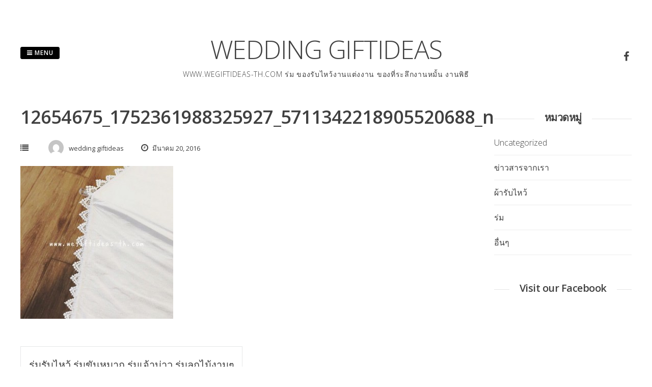

--- FILE ---
content_type: text/html; charset=UTF-8
request_url: https://www.wegiftideas-th.com/2016/02/05/%E0%B8%A3%E0%B9%88%E0%B8%A1%E0%B8%A3%E0%B8%B1%E0%B8%9A%E0%B9%84%E0%B8%AB%E0%B8%A7%E0%B9%89-%E0%B8%A3%E0%B9%88%E0%B8%A1%E0%B8%82%E0%B8%B1%E0%B8%99%E0%B8%AB%E0%B8%A1%E0%B8%B2%E0%B8%81-%E0%B8%A3-2/12654675_1752361988325927_5711342218905520688_n/
body_size: 14461
content:
<!DOCTYPE html>
<html lang="th">
<head>
<meta charset="UTF-8">
<meta name="viewport" content="width=device-width, initial-scale=1"> 
<link rel="profile" href="http://gmpg.org/xfn/11">
<link rel="pingback" href="https://www.wegiftideas-th.com/xmlrpc.php">
<meta name='robots' content='index, follow, max-image-preview:large, max-snippet:-1, max-video-preview:-1' />

<!-- Google Tag Manager by PYS -->
    <script data-cfasync="false" data-pagespeed-no-defer>
	    window.dataLayerPYS = window.dataLayerPYS || [];
	</script>
<!-- End Google Tag Manager by PYS -->
	<!-- This site is optimized with the Yoast SEO plugin v26.6 - https://yoast.com/wordpress/plugins/seo/ -->
	<title>12654675_1752361988325927_5711342218905520688_n - WEDDING GIFTIDEAS</title>
	<link rel="canonical" href="https://www.wegiftideas-th.com/2016/02/05/ร่มรับไหว้-ร่มขันหมาก-ร-2/12654675_1752361988325927_5711342218905520688_n/" />
	<meta property="og:locale" content="th_TH" />
	<meta property="og:type" content="article" />
	<meta property="og:title" content="12654675_1752361988325927_5711342218905520688_n - WEDDING GIFTIDEAS" />
	<meta property="og:url" content="https://www.wegiftideas-th.com/2016/02/05/ร่มรับไหว้-ร่มขันหมาก-ร-2/12654675_1752361988325927_5711342218905520688_n/" />
	<meta property="og:site_name" content="WEDDING GIFTIDEAS" />
	<meta property="og:image" content="https://www.wegiftideas-th.com/2016/02/05/%E0%B8%A3%E0%B9%88%E0%B8%A1%E0%B8%A3%E0%B8%B1%E0%B8%9A%E0%B9%84%E0%B8%AB%E0%B8%A7%E0%B9%89-%E0%B8%A3%E0%B9%88%E0%B8%A1%E0%B8%82%E0%B8%B1%E0%B8%99%E0%B8%AB%E0%B8%A1%E0%B8%B2%E0%B8%81-%E0%B8%A3-2/12654675_1752361988325927_5711342218905520688_n" />
	<meta property="og:image:width" content="640" />
	<meta property="og:image:height" content="640" />
	<meta property="og:image:type" content="image/jpeg" />
	<meta name="twitter:card" content="summary_large_image" />
	<script type="application/ld+json" class="yoast-schema-graph">{"@context":"https://schema.org","@graph":[{"@type":"WebPage","@id":"https://www.wegiftideas-th.com/2016/02/05/%E0%B8%A3%E0%B9%88%E0%B8%A1%E0%B8%A3%E0%B8%B1%E0%B8%9A%E0%B9%84%E0%B8%AB%E0%B8%A7%E0%B9%89-%E0%B8%A3%E0%B9%88%E0%B8%A1%E0%B8%82%E0%B8%B1%E0%B8%99%E0%B8%AB%E0%B8%A1%E0%B8%B2%E0%B8%81-%E0%B8%A3-2/12654675_1752361988325927_5711342218905520688_n/","url":"https://www.wegiftideas-th.com/2016/02/05/%E0%B8%A3%E0%B9%88%E0%B8%A1%E0%B8%A3%E0%B8%B1%E0%B8%9A%E0%B9%84%E0%B8%AB%E0%B8%A7%E0%B9%89-%E0%B8%A3%E0%B9%88%E0%B8%A1%E0%B8%82%E0%B8%B1%E0%B8%99%E0%B8%AB%E0%B8%A1%E0%B8%B2%E0%B8%81-%E0%B8%A3-2/12654675_1752361988325927_5711342218905520688_n/","name":"12654675_1752361988325927_5711342218905520688_n - WEDDING GIFTIDEAS","isPartOf":{"@id":"https://www.wegiftideas-th.com/#website"},"primaryImageOfPage":{"@id":"https://www.wegiftideas-th.com/2016/02/05/%E0%B8%A3%E0%B9%88%E0%B8%A1%E0%B8%A3%E0%B8%B1%E0%B8%9A%E0%B9%84%E0%B8%AB%E0%B8%A7%E0%B9%89-%E0%B8%A3%E0%B9%88%E0%B8%A1%E0%B8%82%E0%B8%B1%E0%B8%99%E0%B8%AB%E0%B8%A1%E0%B8%B2%E0%B8%81-%E0%B8%A3-2/12654675_1752361988325927_5711342218905520688_n/#primaryimage"},"image":{"@id":"https://www.wegiftideas-th.com/2016/02/05/%E0%B8%A3%E0%B9%88%E0%B8%A1%E0%B8%A3%E0%B8%B1%E0%B8%9A%E0%B9%84%E0%B8%AB%E0%B8%A7%E0%B9%89-%E0%B8%A3%E0%B9%88%E0%B8%A1%E0%B8%82%E0%B8%B1%E0%B8%99%E0%B8%AB%E0%B8%A1%E0%B8%B2%E0%B8%81-%E0%B8%A3-2/12654675_1752361988325927_5711342218905520688_n/#primaryimage"},"thumbnailUrl":"https://www.wegiftideas-th.com/wp-content/uploads/2016/03/12654675_1752361988325927_5711342218905520688_n.jpg","datePublished":"2016-03-20T05:20:46+00:00","breadcrumb":{"@id":"https://www.wegiftideas-th.com/2016/02/05/%E0%B8%A3%E0%B9%88%E0%B8%A1%E0%B8%A3%E0%B8%B1%E0%B8%9A%E0%B9%84%E0%B8%AB%E0%B8%A7%E0%B9%89-%E0%B8%A3%E0%B9%88%E0%B8%A1%E0%B8%82%E0%B8%B1%E0%B8%99%E0%B8%AB%E0%B8%A1%E0%B8%B2%E0%B8%81-%E0%B8%A3-2/12654675_1752361988325927_5711342218905520688_n/#breadcrumb"},"inLanguage":"th","potentialAction":[{"@type":"ReadAction","target":["https://www.wegiftideas-th.com/2016/02/05/%E0%B8%A3%E0%B9%88%E0%B8%A1%E0%B8%A3%E0%B8%B1%E0%B8%9A%E0%B9%84%E0%B8%AB%E0%B8%A7%E0%B9%89-%E0%B8%A3%E0%B9%88%E0%B8%A1%E0%B8%82%E0%B8%B1%E0%B8%99%E0%B8%AB%E0%B8%A1%E0%B8%B2%E0%B8%81-%E0%B8%A3-2/12654675_1752361988325927_5711342218905520688_n/"]}]},{"@type":"ImageObject","inLanguage":"th","@id":"https://www.wegiftideas-th.com/2016/02/05/%E0%B8%A3%E0%B9%88%E0%B8%A1%E0%B8%A3%E0%B8%B1%E0%B8%9A%E0%B9%84%E0%B8%AB%E0%B8%A7%E0%B9%89-%E0%B8%A3%E0%B9%88%E0%B8%A1%E0%B8%82%E0%B8%B1%E0%B8%99%E0%B8%AB%E0%B8%A1%E0%B8%B2%E0%B8%81-%E0%B8%A3-2/12654675_1752361988325927_5711342218905520688_n/#primaryimage","url":"https://www.wegiftideas-th.com/wp-content/uploads/2016/03/12654675_1752361988325927_5711342218905520688_n.jpg","contentUrl":"https://www.wegiftideas-th.com/wp-content/uploads/2016/03/12654675_1752361988325927_5711342218905520688_n.jpg","width":640,"height":640},{"@type":"BreadcrumbList","@id":"https://www.wegiftideas-th.com/2016/02/05/%E0%B8%A3%E0%B9%88%E0%B8%A1%E0%B8%A3%E0%B8%B1%E0%B8%9A%E0%B9%84%E0%B8%AB%E0%B8%A7%E0%B9%89-%E0%B8%A3%E0%B9%88%E0%B8%A1%E0%B8%82%E0%B8%B1%E0%B8%99%E0%B8%AB%E0%B8%A1%E0%B8%B2%E0%B8%81-%E0%B8%A3-2/12654675_1752361988325927_5711342218905520688_n/#breadcrumb","itemListElement":[{"@type":"ListItem","position":1,"name":"Home","item":"https://www.wegiftideas-th.com/"},{"@type":"ListItem","position":2,"name":"ร่มรับไหว้ ร่มขันหมาก ร่มเจ้าบ่าว ร่มลูกไม้งามๆ ผูกริบบิ้นฟรีตามสีที่ลูกค้าเลือก","item":"https://www.wegiftideas-th.com/2016/02/05/%e0%b8%a3%e0%b9%88%e0%b8%a1%e0%b8%a3%e0%b8%b1%e0%b8%9a%e0%b9%84%e0%b8%ab%e0%b8%a7%e0%b9%89-%e0%b8%a3%e0%b9%88%e0%b8%a1%e0%b8%82%e0%b8%b1%e0%b8%99%e0%b8%ab%e0%b8%a1%e0%b8%b2%e0%b8%81-%e0%b8%a3-2/"},{"@type":"ListItem","position":3,"name":"12654675_1752361988325927_5711342218905520688_n"}]},{"@type":"WebSite","@id":"https://www.wegiftideas-th.com/#website","url":"https://www.wegiftideas-th.com/","name":"WEDDING GIFTIDEAS","description":"www.wegiftideas-th.com ร่ม ของรับไหว้งานแต่งงาน ของที่ระลึกงานหมั้น งานพิธี","potentialAction":[{"@type":"SearchAction","target":{"@type":"EntryPoint","urlTemplate":"https://www.wegiftideas-th.com/?s={search_term_string}"},"query-input":{"@type":"PropertyValueSpecification","valueRequired":true,"valueName":"search_term_string"}}],"inLanguage":"th"}]}</script>
	<!-- / Yoast SEO plugin. -->


<script type='application/javascript'  id='pys-version-script'>console.log('PixelYourSite Free version 11.1.5.1');</script>
<link rel='dns-prefetch' href='//maxcdn.bootstrapcdn.com' />
<link rel='dns-prefetch' href='//fonts.googleapis.com' />
<link rel="alternate" type="application/rss+xml" title="WEDDING GIFTIDEAS &raquo; ฟีด" href="https://www.wegiftideas-th.com/feed/" />
<link rel="alternate" type="application/rss+xml" title="WEDDING GIFTIDEAS &raquo; ฟีดความเห็น" href="https://www.wegiftideas-th.com/comments/feed/" />
<link rel="alternate" type="application/rss+xml" title="WEDDING GIFTIDEAS &raquo; 12654675_1752361988325927_5711342218905520688_n ฟีดความเห็น" href="https://www.wegiftideas-th.com/2016/02/05/%e0%b8%a3%e0%b9%88%e0%b8%a1%e0%b8%a3%e0%b8%b1%e0%b8%9a%e0%b9%84%e0%b8%ab%e0%b8%a7%e0%b9%89-%e0%b8%a3%e0%b9%88%e0%b8%a1%e0%b8%82%e0%b8%b1%e0%b8%99%e0%b8%ab%e0%b8%a1%e0%b8%b2%e0%b8%81-%e0%b8%a3-2/12654675_1752361988325927_5711342218905520688_n/feed/" />
<link rel="alternate" title="oEmbed (JSON)" type="application/json+oembed" href="https://www.wegiftideas-th.com/wp-json/oembed/1.0/embed?url=https%3A%2F%2Fwww.wegiftideas-th.com%2F2016%2F02%2F05%2F%25e0%25b8%25a3%25e0%25b9%2588%25e0%25b8%25a1%25e0%25b8%25a3%25e0%25b8%25b1%25e0%25b8%259a%25e0%25b9%2584%25e0%25b8%25ab%25e0%25b8%25a7%25e0%25b9%2589-%25e0%25b8%25a3%25e0%25b9%2588%25e0%25b8%25a1%25e0%25b8%2582%25e0%25b8%25b1%25e0%25b8%2599%25e0%25b8%25ab%25e0%25b8%25a1%25e0%25b8%25b2%25e0%25b8%2581-%25e0%25b8%25a3-2%2F12654675_1752361988325927_5711342218905520688_n%2F" />
<link rel="alternate" title="oEmbed (XML)" type="text/xml+oembed" href="https://www.wegiftideas-th.com/wp-json/oembed/1.0/embed?url=https%3A%2F%2Fwww.wegiftideas-th.com%2F2016%2F02%2F05%2F%25e0%25b8%25a3%25e0%25b9%2588%25e0%25b8%25a1%25e0%25b8%25a3%25e0%25b8%25b1%25e0%25b8%259a%25e0%25b9%2584%25e0%25b8%25ab%25e0%25b8%25a7%25e0%25b9%2589-%25e0%25b8%25a3%25e0%25b9%2588%25e0%25b8%25a1%25e0%25b8%2582%25e0%25b8%25b1%25e0%25b8%2599%25e0%25b8%25ab%25e0%25b8%25a1%25e0%25b8%25b2%25e0%25b8%2581-%25e0%25b8%25a3-2%2F12654675_1752361988325927_5711342218905520688_n%2F&#038;format=xml" />
		<!-- This site uses the Google Analytics by MonsterInsights plugin v9.11.1 - Using Analytics tracking - https://www.monsterinsights.com/ -->
		<!-- Note: MonsterInsights is not currently configured on this site. The site owner needs to authenticate with Google Analytics in the MonsterInsights settings panel. -->
					<!-- No tracking code set -->
				<!-- / Google Analytics by MonsterInsights -->
		<style id='wp-img-auto-sizes-contain-inline-css' type='text/css'>
img:is([sizes=auto i],[sizes^="auto," i]){contain-intrinsic-size:3000px 1500px}
/*# sourceURL=wp-img-auto-sizes-contain-inline-css */
</style>
<style id='wp-emoji-styles-inline-css' type='text/css'>

	img.wp-smiley, img.emoji {
		display: inline !important;
		border: none !important;
		box-shadow: none !important;
		height: 1em !important;
		width: 1em !important;
		margin: 0 0.07em !important;
		vertical-align: -0.1em !important;
		background: none !important;
		padding: 0 !important;
	}
/*# sourceURL=wp-emoji-styles-inline-css */
</style>
<style id='wp-block-library-inline-css' type='text/css'>
:root{--wp-block-synced-color:#7a00df;--wp-block-synced-color--rgb:122,0,223;--wp-bound-block-color:var(--wp-block-synced-color);--wp-editor-canvas-background:#ddd;--wp-admin-theme-color:#007cba;--wp-admin-theme-color--rgb:0,124,186;--wp-admin-theme-color-darker-10:#006ba1;--wp-admin-theme-color-darker-10--rgb:0,107,160.5;--wp-admin-theme-color-darker-20:#005a87;--wp-admin-theme-color-darker-20--rgb:0,90,135;--wp-admin-border-width-focus:2px}@media (min-resolution:192dpi){:root{--wp-admin-border-width-focus:1.5px}}.wp-element-button{cursor:pointer}:root .has-very-light-gray-background-color{background-color:#eee}:root .has-very-dark-gray-background-color{background-color:#313131}:root .has-very-light-gray-color{color:#eee}:root .has-very-dark-gray-color{color:#313131}:root .has-vivid-green-cyan-to-vivid-cyan-blue-gradient-background{background:linear-gradient(135deg,#00d084,#0693e3)}:root .has-purple-crush-gradient-background{background:linear-gradient(135deg,#34e2e4,#4721fb 50%,#ab1dfe)}:root .has-hazy-dawn-gradient-background{background:linear-gradient(135deg,#faaca8,#dad0ec)}:root .has-subdued-olive-gradient-background{background:linear-gradient(135deg,#fafae1,#67a671)}:root .has-atomic-cream-gradient-background{background:linear-gradient(135deg,#fdd79a,#004a59)}:root .has-nightshade-gradient-background{background:linear-gradient(135deg,#330968,#31cdcf)}:root .has-midnight-gradient-background{background:linear-gradient(135deg,#020381,#2874fc)}:root{--wp--preset--font-size--normal:16px;--wp--preset--font-size--huge:42px}.has-regular-font-size{font-size:1em}.has-larger-font-size{font-size:2.625em}.has-normal-font-size{font-size:var(--wp--preset--font-size--normal)}.has-huge-font-size{font-size:var(--wp--preset--font-size--huge)}.has-text-align-center{text-align:center}.has-text-align-left{text-align:left}.has-text-align-right{text-align:right}.has-fit-text{white-space:nowrap!important}#end-resizable-editor-section{display:none}.aligncenter{clear:both}.items-justified-left{justify-content:flex-start}.items-justified-center{justify-content:center}.items-justified-right{justify-content:flex-end}.items-justified-space-between{justify-content:space-between}.screen-reader-text{border:0;clip-path:inset(50%);height:1px;margin:-1px;overflow:hidden;padding:0;position:absolute;width:1px;word-wrap:normal!important}.screen-reader-text:focus{background-color:#ddd;clip-path:none;color:#444;display:block;font-size:1em;height:auto;left:5px;line-height:normal;padding:15px 23px 14px;text-decoration:none;top:5px;width:auto;z-index:100000}html :where(.has-border-color){border-style:solid}html :where([style*=border-top-color]){border-top-style:solid}html :where([style*=border-right-color]){border-right-style:solid}html :where([style*=border-bottom-color]){border-bottom-style:solid}html :where([style*=border-left-color]){border-left-style:solid}html :where([style*=border-width]){border-style:solid}html :where([style*=border-top-width]){border-top-style:solid}html :where([style*=border-right-width]){border-right-style:solid}html :where([style*=border-bottom-width]){border-bottom-style:solid}html :where([style*=border-left-width]){border-left-style:solid}html :where(img[class*=wp-image-]){height:auto;max-width:100%}:where(figure){margin:0 0 1em}html :where(.is-position-sticky){--wp-admin--admin-bar--position-offset:var(--wp-admin--admin-bar--height,0px)}@media screen and (max-width:600px){html :where(.is-position-sticky){--wp-admin--admin-bar--position-offset:0px}}

/*# sourceURL=wp-block-library-inline-css */
</style><style id='global-styles-inline-css' type='text/css'>
:root{--wp--preset--aspect-ratio--square: 1;--wp--preset--aspect-ratio--4-3: 4/3;--wp--preset--aspect-ratio--3-4: 3/4;--wp--preset--aspect-ratio--3-2: 3/2;--wp--preset--aspect-ratio--2-3: 2/3;--wp--preset--aspect-ratio--16-9: 16/9;--wp--preset--aspect-ratio--9-16: 9/16;--wp--preset--color--black: #000000;--wp--preset--color--cyan-bluish-gray: #abb8c3;--wp--preset--color--white: #ffffff;--wp--preset--color--pale-pink: #f78da7;--wp--preset--color--vivid-red: #cf2e2e;--wp--preset--color--luminous-vivid-orange: #ff6900;--wp--preset--color--luminous-vivid-amber: #fcb900;--wp--preset--color--light-green-cyan: #7bdcb5;--wp--preset--color--vivid-green-cyan: #00d084;--wp--preset--color--pale-cyan-blue: #8ed1fc;--wp--preset--color--vivid-cyan-blue: #0693e3;--wp--preset--color--vivid-purple: #9b51e0;--wp--preset--gradient--vivid-cyan-blue-to-vivid-purple: linear-gradient(135deg,rgb(6,147,227) 0%,rgb(155,81,224) 100%);--wp--preset--gradient--light-green-cyan-to-vivid-green-cyan: linear-gradient(135deg,rgb(122,220,180) 0%,rgb(0,208,130) 100%);--wp--preset--gradient--luminous-vivid-amber-to-luminous-vivid-orange: linear-gradient(135deg,rgb(252,185,0) 0%,rgb(255,105,0) 100%);--wp--preset--gradient--luminous-vivid-orange-to-vivid-red: linear-gradient(135deg,rgb(255,105,0) 0%,rgb(207,46,46) 100%);--wp--preset--gradient--very-light-gray-to-cyan-bluish-gray: linear-gradient(135deg,rgb(238,238,238) 0%,rgb(169,184,195) 100%);--wp--preset--gradient--cool-to-warm-spectrum: linear-gradient(135deg,rgb(74,234,220) 0%,rgb(151,120,209) 20%,rgb(207,42,186) 40%,rgb(238,44,130) 60%,rgb(251,105,98) 80%,rgb(254,248,76) 100%);--wp--preset--gradient--blush-light-purple: linear-gradient(135deg,rgb(255,206,236) 0%,rgb(152,150,240) 100%);--wp--preset--gradient--blush-bordeaux: linear-gradient(135deg,rgb(254,205,165) 0%,rgb(254,45,45) 50%,rgb(107,0,62) 100%);--wp--preset--gradient--luminous-dusk: linear-gradient(135deg,rgb(255,203,112) 0%,rgb(199,81,192) 50%,rgb(65,88,208) 100%);--wp--preset--gradient--pale-ocean: linear-gradient(135deg,rgb(255,245,203) 0%,rgb(182,227,212) 50%,rgb(51,167,181) 100%);--wp--preset--gradient--electric-grass: linear-gradient(135deg,rgb(202,248,128) 0%,rgb(113,206,126) 100%);--wp--preset--gradient--midnight: linear-gradient(135deg,rgb(2,3,129) 0%,rgb(40,116,252) 100%);--wp--preset--font-size--small: 13px;--wp--preset--font-size--medium: 20px;--wp--preset--font-size--large: 36px;--wp--preset--font-size--x-large: 42px;--wp--preset--spacing--20: 0.44rem;--wp--preset--spacing--30: 0.67rem;--wp--preset--spacing--40: 1rem;--wp--preset--spacing--50: 1.5rem;--wp--preset--spacing--60: 2.25rem;--wp--preset--spacing--70: 3.38rem;--wp--preset--spacing--80: 5.06rem;--wp--preset--shadow--natural: 6px 6px 9px rgba(0, 0, 0, 0.2);--wp--preset--shadow--deep: 12px 12px 50px rgba(0, 0, 0, 0.4);--wp--preset--shadow--sharp: 6px 6px 0px rgba(0, 0, 0, 0.2);--wp--preset--shadow--outlined: 6px 6px 0px -3px rgb(255, 255, 255), 6px 6px rgb(0, 0, 0);--wp--preset--shadow--crisp: 6px 6px 0px rgb(0, 0, 0);}:where(.is-layout-flex){gap: 0.5em;}:where(.is-layout-grid){gap: 0.5em;}body .is-layout-flex{display: flex;}.is-layout-flex{flex-wrap: wrap;align-items: center;}.is-layout-flex > :is(*, div){margin: 0;}body .is-layout-grid{display: grid;}.is-layout-grid > :is(*, div){margin: 0;}:where(.wp-block-columns.is-layout-flex){gap: 2em;}:where(.wp-block-columns.is-layout-grid){gap: 2em;}:where(.wp-block-post-template.is-layout-flex){gap: 1.25em;}:where(.wp-block-post-template.is-layout-grid){gap: 1.25em;}.has-black-color{color: var(--wp--preset--color--black) !important;}.has-cyan-bluish-gray-color{color: var(--wp--preset--color--cyan-bluish-gray) !important;}.has-white-color{color: var(--wp--preset--color--white) !important;}.has-pale-pink-color{color: var(--wp--preset--color--pale-pink) !important;}.has-vivid-red-color{color: var(--wp--preset--color--vivid-red) !important;}.has-luminous-vivid-orange-color{color: var(--wp--preset--color--luminous-vivid-orange) !important;}.has-luminous-vivid-amber-color{color: var(--wp--preset--color--luminous-vivid-amber) !important;}.has-light-green-cyan-color{color: var(--wp--preset--color--light-green-cyan) !important;}.has-vivid-green-cyan-color{color: var(--wp--preset--color--vivid-green-cyan) !important;}.has-pale-cyan-blue-color{color: var(--wp--preset--color--pale-cyan-blue) !important;}.has-vivid-cyan-blue-color{color: var(--wp--preset--color--vivid-cyan-blue) !important;}.has-vivid-purple-color{color: var(--wp--preset--color--vivid-purple) !important;}.has-black-background-color{background-color: var(--wp--preset--color--black) !important;}.has-cyan-bluish-gray-background-color{background-color: var(--wp--preset--color--cyan-bluish-gray) !important;}.has-white-background-color{background-color: var(--wp--preset--color--white) !important;}.has-pale-pink-background-color{background-color: var(--wp--preset--color--pale-pink) !important;}.has-vivid-red-background-color{background-color: var(--wp--preset--color--vivid-red) !important;}.has-luminous-vivid-orange-background-color{background-color: var(--wp--preset--color--luminous-vivid-orange) !important;}.has-luminous-vivid-amber-background-color{background-color: var(--wp--preset--color--luminous-vivid-amber) !important;}.has-light-green-cyan-background-color{background-color: var(--wp--preset--color--light-green-cyan) !important;}.has-vivid-green-cyan-background-color{background-color: var(--wp--preset--color--vivid-green-cyan) !important;}.has-pale-cyan-blue-background-color{background-color: var(--wp--preset--color--pale-cyan-blue) !important;}.has-vivid-cyan-blue-background-color{background-color: var(--wp--preset--color--vivid-cyan-blue) !important;}.has-vivid-purple-background-color{background-color: var(--wp--preset--color--vivid-purple) !important;}.has-black-border-color{border-color: var(--wp--preset--color--black) !important;}.has-cyan-bluish-gray-border-color{border-color: var(--wp--preset--color--cyan-bluish-gray) !important;}.has-white-border-color{border-color: var(--wp--preset--color--white) !important;}.has-pale-pink-border-color{border-color: var(--wp--preset--color--pale-pink) !important;}.has-vivid-red-border-color{border-color: var(--wp--preset--color--vivid-red) !important;}.has-luminous-vivid-orange-border-color{border-color: var(--wp--preset--color--luminous-vivid-orange) !important;}.has-luminous-vivid-amber-border-color{border-color: var(--wp--preset--color--luminous-vivid-amber) !important;}.has-light-green-cyan-border-color{border-color: var(--wp--preset--color--light-green-cyan) !important;}.has-vivid-green-cyan-border-color{border-color: var(--wp--preset--color--vivid-green-cyan) !important;}.has-pale-cyan-blue-border-color{border-color: var(--wp--preset--color--pale-cyan-blue) !important;}.has-vivid-cyan-blue-border-color{border-color: var(--wp--preset--color--vivid-cyan-blue) !important;}.has-vivid-purple-border-color{border-color: var(--wp--preset--color--vivid-purple) !important;}.has-vivid-cyan-blue-to-vivid-purple-gradient-background{background: var(--wp--preset--gradient--vivid-cyan-blue-to-vivid-purple) !important;}.has-light-green-cyan-to-vivid-green-cyan-gradient-background{background: var(--wp--preset--gradient--light-green-cyan-to-vivid-green-cyan) !important;}.has-luminous-vivid-amber-to-luminous-vivid-orange-gradient-background{background: var(--wp--preset--gradient--luminous-vivid-amber-to-luminous-vivid-orange) !important;}.has-luminous-vivid-orange-to-vivid-red-gradient-background{background: var(--wp--preset--gradient--luminous-vivid-orange-to-vivid-red) !important;}.has-very-light-gray-to-cyan-bluish-gray-gradient-background{background: var(--wp--preset--gradient--very-light-gray-to-cyan-bluish-gray) !important;}.has-cool-to-warm-spectrum-gradient-background{background: var(--wp--preset--gradient--cool-to-warm-spectrum) !important;}.has-blush-light-purple-gradient-background{background: var(--wp--preset--gradient--blush-light-purple) !important;}.has-blush-bordeaux-gradient-background{background: var(--wp--preset--gradient--blush-bordeaux) !important;}.has-luminous-dusk-gradient-background{background: var(--wp--preset--gradient--luminous-dusk) !important;}.has-pale-ocean-gradient-background{background: var(--wp--preset--gradient--pale-ocean) !important;}.has-electric-grass-gradient-background{background: var(--wp--preset--gradient--electric-grass) !important;}.has-midnight-gradient-background{background: var(--wp--preset--gradient--midnight) !important;}.has-small-font-size{font-size: var(--wp--preset--font-size--small) !important;}.has-medium-font-size{font-size: var(--wp--preset--font-size--medium) !important;}.has-large-font-size{font-size: var(--wp--preset--font-size--large) !important;}.has-x-large-font-size{font-size: var(--wp--preset--font-size--x-large) !important;}
/*# sourceURL=global-styles-inline-css */
</style>

<style id='classic-theme-styles-inline-css' type='text/css'>
/*! This file is auto-generated */
.wp-block-button__link{color:#fff;background-color:#32373c;border-radius:9999px;box-shadow:none;text-decoration:none;padding:calc(.667em + 2px) calc(1.333em + 2px);font-size:1.125em}.wp-block-file__button{background:#32373c;color:#fff;text-decoration:none}
/*# sourceURL=/wp-includes/css/classic-themes.min.css */
</style>
<link rel='stylesheet' id='acoplw-style-css' href='https://www.wegiftideas-th.com/wp-content/plugins/aco-product-labels-for-woocommerce/includes/../assets/css/frontend.css?ver=1.5.12' type='text/css' media='all' />
<link rel='stylesheet' id='contact-form-7-css' href='https://www.wegiftideas-th.com/wp-content/plugins/contact-form-7/includes/css/styles.css?ver=6.1.4' type='text/css' media='all' />
<link rel='stylesheet' id='woocommerce-layout-css' href='https://www.wegiftideas-th.com/wp-content/plugins/woocommerce/assets/css/woocommerce-layout.css?ver=10.4.3' type='text/css' media='all' />
<link rel='stylesheet' id='woocommerce-smallscreen-css' href='https://www.wegiftideas-th.com/wp-content/plugins/woocommerce/assets/css/woocommerce-smallscreen.css?ver=10.4.3' type='text/css' media='only screen and (max-width: 768px)' />
<link rel='stylesheet' id='woocommerce-general-css' href='https://www.wegiftideas-th.com/wp-content/plugins/woocommerce/assets/css/woocommerce.css?ver=10.4.3' type='text/css' media='all' />
<style id='woocommerce-inline-inline-css' type='text/css'>
.woocommerce form .form-row .required { visibility: visible; }
/*# sourceURL=woocommerce-inline-inline-css */
</style>
<link rel='stylesheet' id='cff-css' href='https://www.wegiftideas-th.com/wp-content/plugins/custom-facebook-feed/assets/css/cff-style.min.css?ver=4.3.4' type='text/css' media='all' />
<link rel='stylesheet' id='sb-font-awesome-css' href='https://maxcdn.bootstrapcdn.com/font-awesome/4.7.0/css/font-awesome.min.css?ver=6.9' type='text/css' media='all' />
<link rel='stylesheet' id='gridsby-style-css' href='https://www.wegiftideas-th.com/wp-content/themes/gridsby/style.css?ver=6.9' type='text/css' media='all' />
<link rel='stylesheet' id='gridsby-open-sans-css' href='//fonts.googleapis.com/css?family=Open+Sans%3A400italic%2C400%2C300%2C600%2C700&#038;ver=6.9' type='text/css' media='all' />
<link rel='stylesheet' id='gridsby-open-body-css' href='//fonts.googleapis.com/css?family=Open+Sans%3A400italic%2C400%2C300%2C600%2C700&#038;ver=6.9' type='text/css' media='all' />
<link rel='stylesheet' id='gridsby-font-awesome-css' href='https://www.wegiftideas-th.com/wp-content/themes/gridsby/fonts/font-awesome.css?ver=6.9' type='text/css' media='all' />
<link rel='stylesheet' id='gridsby-new-font-awesome-css' href='https://www.wegiftideas-th.com/wp-content/themes/gridsby/fonts/css/fontawesome.css?ver=6.9' type='text/css' media='all' />
<link rel='stylesheet' id='gridsby-menu-css-css' href='https://www.wegiftideas-th.com/wp-content/themes/gridsby/css/jPushMenu.css?ver=6.9' type='text/css' media='all' />
<script type="text/javascript" src="https://www.wegiftideas-th.com/wp-includes/js/jquery/jquery.min.js?ver=3.7.1" id="jquery-core-js"></script>
<script type="text/javascript" src="https://www.wegiftideas-th.com/wp-includes/js/jquery/jquery-migrate.min.js?ver=3.4.1" id="jquery-migrate-js"></script>
<script type="text/javascript" id="acoplw-script-js-extra">
/* <![CDATA[ */
var acoplw_frontend_object = {"classname":"","enablejquery":"0"};
//# sourceURL=acoplw-script-js-extra
/* ]]> */
</script>
<script type="text/javascript" src="https://www.wegiftideas-th.com/wp-content/plugins/aco-product-labels-for-woocommerce/includes/../assets/js/frontend.js?ver=1.5.12" id="acoplw-script-js"></script>
<script type="text/javascript" src="https://www.wegiftideas-th.com/wp-content/plugins/woocommerce/assets/js/jquery-blockui/jquery.blockUI.min.js?ver=2.7.0-wc.10.4.3" id="wc-jquery-blockui-js" defer="defer" data-wp-strategy="defer"></script>
<script type="text/javascript" id="wc-add-to-cart-js-extra">
/* <![CDATA[ */
var wc_add_to_cart_params = {"ajax_url":"/wp-admin/admin-ajax.php","wc_ajax_url":"/?wc-ajax=%%endpoint%%","i18n_view_cart":"\u0e14\u0e39\u0e15\u0e30\u0e01\u0e23\u0e49\u0e32\u0e2a\u0e34\u0e19\u0e04\u0e49\u0e32","cart_url":"https://www.wegiftideas-th.com/cart/","is_cart":"","cart_redirect_after_add":"no"};
//# sourceURL=wc-add-to-cart-js-extra
/* ]]> */
</script>
<script type="text/javascript" src="https://www.wegiftideas-th.com/wp-content/plugins/woocommerce/assets/js/frontend/add-to-cart.min.js?ver=10.4.3" id="wc-add-to-cart-js" defer="defer" data-wp-strategy="defer"></script>
<script type="text/javascript" src="https://www.wegiftideas-th.com/wp-content/plugins/woocommerce/assets/js/js-cookie/js.cookie.min.js?ver=2.1.4-wc.10.4.3" id="wc-js-cookie-js" defer="defer" data-wp-strategy="defer"></script>
<script type="text/javascript" id="woocommerce-js-extra">
/* <![CDATA[ */
var woocommerce_params = {"ajax_url":"/wp-admin/admin-ajax.php","wc_ajax_url":"/?wc-ajax=%%endpoint%%","i18n_password_show":"Show password","i18n_password_hide":"Hide password"};
//# sourceURL=woocommerce-js-extra
/* ]]> */
</script>
<script type="text/javascript" src="https://www.wegiftideas-th.com/wp-content/plugins/woocommerce/assets/js/frontend/woocommerce.min.js?ver=10.4.3" id="woocommerce-js" defer="defer" data-wp-strategy="defer"></script>
<script type="text/javascript" src="https://www.wegiftideas-th.com/wp-content/themes/gridsby/js/imagesloaded.pkgd.js?ver=6.9" id="gridsby-images-loaded-js"></script>
<script type="text/javascript" src="https://www.wegiftideas-th.com/wp-content/themes/gridsby/js/modernizr.custom.js?ver=6.9" id="gridsby-modernizr-js"></script>
<script type="text/javascript" src="https://www.wegiftideas-th.com/wp-content/plugins/pixelyoursite/dist/scripts/jquery.bind-first-0.2.3.min.js?ver=0.2.3" id="jquery-bind-first-js"></script>
<script type="text/javascript" src="https://www.wegiftideas-th.com/wp-content/plugins/pixelyoursite/dist/scripts/js.cookie-2.1.3.min.js?ver=2.1.3" id="js-cookie-pys-js"></script>
<script type="text/javascript" src="https://www.wegiftideas-th.com/wp-content/plugins/pixelyoursite/dist/scripts/tld.min.js?ver=2.3.1" id="js-tld-js"></script>
<script type="text/javascript" id="pys-js-extra">
/* <![CDATA[ */
var pysOptions = {"staticEvents":{"facebook":{"init_event":[{"delay":0,"type":"static","ajaxFire":false,"name":"PageView","pixelIds":["303852870079617"],"eventID":"caf8ae88-b424-419b-bb0e-572227c269d5","params":{"page_title":"12654675_1752361988325927_5711342218905520688_n","post_type":"attachment","post_id":617,"plugin":"PixelYourSite","user_role":"guest","event_url":"www.wegiftideas-th.com/2016/02/05/%E0%B8%A3%E0%B9%88%E0%B8%A1%E0%B8%A3%E0%B8%B1%E0%B8%9A%E0%B9%84%E0%B8%AB%E0%B8%A7%E0%B9%89-%E0%B8%A3%E0%B9%88%E0%B8%A1%E0%B8%82%E0%B8%B1%E0%B8%99%E0%B8%AB%E0%B8%A1%E0%B8%B2%E0%B8%81-%E0%B8%A3-2/12654675_1752361988325927_5711342218905520688_n/"},"e_id":"init_event","ids":[],"hasTimeWindow":false,"timeWindow":0,"woo_order":"","edd_order":""}]}},"dynamicEvents":{"woo_add_to_cart_on_button_click":{"facebook":{"delay":0,"type":"dyn","name":"AddToCart","pixelIds":["303852870079617"],"eventID":"9ee7172a-f2d7-4170-bd1d-b290a0eb3b1e","params":{"page_title":"12654675_1752361988325927_5711342218905520688_n","post_type":"attachment","post_id":617,"plugin":"PixelYourSite","user_role":"guest","event_url":"www.wegiftideas-th.com/2016/02/05/%E0%B8%A3%E0%B9%88%E0%B8%A1%E0%B8%A3%E0%B8%B1%E0%B8%9A%E0%B9%84%E0%B8%AB%E0%B8%A7%E0%B9%89-%E0%B8%A3%E0%B9%88%E0%B8%A1%E0%B8%82%E0%B8%B1%E0%B8%99%E0%B8%AB%E0%B8%A1%E0%B8%B2%E0%B8%81-%E0%B8%A3-2/12654675_1752361988325927_5711342218905520688_n/"},"e_id":"woo_add_to_cart_on_button_click","ids":[],"hasTimeWindow":false,"timeWindow":0,"woo_order":"","edd_order":""},"ga":{"delay":0,"type":"dyn","name":"add_to_cart","trackingIds":["G-WWG8VDRBCY"],"eventID":"9ee7172a-f2d7-4170-bd1d-b290a0eb3b1e","params":{"page_title":"12654675_1752361988325927_5711342218905520688_n","post_type":"attachment","post_id":617,"plugin":"PixelYourSite","user_role":"guest","event_url":"www.wegiftideas-th.com/2016/02/05/%E0%B8%A3%E0%B9%88%E0%B8%A1%E0%B8%A3%E0%B8%B1%E0%B8%9A%E0%B9%84%E0%B8%AB%E0%B8%A7%E0%B9%89-%E0%B8%A3%E0%B9%88%E0%B8%A1%E0%B8%82%E0%B8%B1%E0%B8%99%E0%B8%AB%E0%B8%A1%E0%B8%B2%E0%B8%81-%E0%B8%A3-2/12654675_1752361988325927_5711342218905520688_n/"},"e_id":"woo_add_to_cart_on_button_click","ids":[],"hasTimeWindow":false,"timeWindow":0,"pixelIds":[],"woo_order":"","edd_order":""}}},"triggerEvents":[],"triggerEventTypes":[],"facebook":{"pixelIds":["303852870079617"],"advancedMatching":[],"advancedMatchingEnabled":false,"removeMetadata":false,"wooVariableAsSimple":false,"serverApiEnabled":false,"wooCRSendFromServer":false,"send_external_id":null,"enabled_medical":false,"do_not_track_medical_param":["event_url","post_title","page_title","landing_page","content_name","categories","category_name","tags"],"meta_ldu":false},"ga":{"trackingIds":["G-WWG8VDRBCY"],"commentEventEnabled":true,"downloadEnabled":true,"formEventEnabled":true,"crossDomainEnabled":false,"crossDomainAcceptIncoming":false,"crossDomainDomains":[],"isDebugEnabled":[],"serverContainerUrls":{"G-WWG8VDRBCY":{"enable_server_container":"","server_container_url":"","transport_url":""}},"additionalConfig":{"G-WWG8VDRBCY":{"first_party_collection":true}},"disableAdvertisingFeatures":false,"disableAdvertisingPersonalization":false,"wooVariableAsSimple":true,"custom_page_view_event":false},"debug":"","siteUrl":"https://www.wegiftideas-th.com","ajaxUrl":"https://www.wegiftideas-th.com/wp-admin/admin-ajax.php","ajax_event":"f74f1702f1","enable_remove_download_url_param":"1","cookie_duration":"7","last_visit_duration":"60","enable_success_send_form":"","ajaxForServerEvent":"1","ajaxForServerStaticEvent":"1","useSendBeacon":"1","send_external_id":"1","external_id_expire":"180","track_cookie_for_subdomains":"1","google_consent_mode":"1","gdpr":{"ajax_enabled":false,"all_disabled_by_api":false,"facebook_disabled_by_api":false,"analytics_disabled_by_api":false,"google_ads_disabled_by_api":false,"pinterest_disabled_by_api":false,"bing_disabled_by_api":false,"reddit_disabled_by_api":false,"externalID_disabled_by_api":false,"facebook_prior_consent_enabled":false,"analytics_prior_consent_enabled":true,"google_ads_prior_consent_enabled":null,"pinterest_prior_consent_enabled":true,"bing_prior_consent_enabled":true,"cookiebot_integration_enabled":false,"cookiebot_facebook_consent_category":"marketing","cookiebot_analytics_consent_category":"statistics","cookiebot_tiktok_consent_category":"marketing","cookiebot_google_ads_consent_category":"marketing","cookiebot_pinterest_consent_category":"marketing","cookiebot_bing_consent_category":"marketing","consent_magic_integration_enabled":false,"real_cookie_banner_integration_enabled":false,"cookie_notice_integration_enabled":false,"cookie_law_info_integration_enabled":false,"analytics_storage":{"enabled":true,"value":"granted","filter":false},"ad_storage":{"enabled":true,"value":"granted","filter":false},"ad_user_data":{"enabled":true,"value":"granted","filter":false},"ad_personalization":{"enabled":true,"value":"granted","filter":false}},"cookie":{"disabled_all_cookie":false,"disabled_start_session_cookie":false,"disabled_advanced_form_data_cookie":false,"disabled_landing_page_cookie":false,"disabled_first_visit_cookie":false,"disabled_trafficsource_cookie":false,"disabled_utmTerms_cookie":false,"disabled_utmId_cookie":false},"tracking_analytics":{"TrafficSource":"direct","TrafficLanding":"undefined","TrafficUtms":[],"TrafficUtmsId":[]},"GATags":{"ga_datalayer_type":"default","ga_datalayer_name":"dataLayerPYS"},"woo":{"enabled":true,"enabled_save_data_to_orders":true,"addToCartOnButtonEnabled":true,"addToCartOnButtonValueEnabled":true,"addToCartOnButtonValueOption":"price","singleProductId":null,"removeFromCartSelector":"form.woocommerce-cart-form .remove","addToCartCatchMethod":"add_cart_js","is_order_received_page":false,"containOrderId":false},"edd":{"enabled":false},"cache_bypass":"1769194254"};
//# sourceURL=pys-js-extra
/* ]]> */
</script>
<script type="text/javascript" src="https://www.wegiftideas-th.com/wp-content/plugins/pixelyoursite/dist/scripts/public.js?ver=11.1.5.1" id="pys-js"></script>
<link rel="https://api.w.org/" href="https://www.wegiftideas-th.com/wp-json/" /><link rel="alternate" title="JSON" type="application/json" href="https://www.wegiftideas-th.com/wp-json/wp/v2/media/617" /><link rel="EditURI" type="application/rsd+xml" title="RSD" href="https://www.wegiftideas-th.com/xmlrpc.php?rsd" />
<meta name="generator" content="WordPress 6.9" />
<meta name="generator" content="WooCommerce 10.4.3" />
<link rel='shortlink' href='https://www.wegiftideas-th.com/?p=617' />
<!--[if lt IE 9]>
<script src="https://www.wegiftideas-th.com/wp-content/themes/gridsby/js/html5shiv.js"></script>
<![endif]-->
	
 
	
	<!-- gridsby customizer CSS -->
	<style>
	
				
				
				
				
				
				
				 
				
		 
		
		 
		
				
				
				
				
		 
		
				
		 
		
				
				
				
		 
		  
	</style>
    
	<noscript><style>.woocommerce-product-gallery{ opacity: 1 !important; }</style></noscript>
	<link rel="icon" href="https://www.wegiftideas-th.com/wp-content/uploads/2017/02/cropped-IMG_2914-0-32x32.jpg" sizes="32x32" />
<link rel="icon" href="https://www.wegiftideas-th.com/wp-content/uploads/2017/02/cropped-IMG_2914-0-192x192.jpg" sizes="192x192" />
<link rel="apple-touch-icon" href="https://www.wegiftideas-th.com/wp-content/uploads/2017/02/cropped-IMG_2914-0-180x180.jpg" />
<meta name="msapplication-TileImage" content="https://www.wegiftideas-th.com/wp-content/uploads/2017/02/cropped-IMG_2914-0-270x270.jpg" />
<style id="sccss"></style> 
<link rel='stylesheet' id='wc-blocks-style-css' href='https://www.wegiftideas-th.com/wp-content/plugins/woocommerce/assets/client/blocks/wc-blocks.css?ver=wc-10.4.3' type='text/css' media='all' />
</head>

<body class="attachment wp-singular attachment-template-default single single-attachment postid-617 attachmentid-617 attachment-jpeg wp-theme-gridsby theme-gridsby woocommerce-no-js">

	<div id="page" class="hfeed site">
		<a class="skip-link screen-reader-text" href="#content">Skip to content</a>
        
        <nav class="cbp-spmenu cbp-spmenu-vertical cbp-spmenu-left">
			<h3><i class="fa fa-close"></i> Close Menu</h3> 
			<div class="menu-menu-1-container"><ul id="menu-menu-1" class="menu"><li id="menu-item-175" class="menu-item menu-item-type-post_type menu-item-object-page menu-item-home menu-item-175"><a href="https://www.wegiftideas-th.com/">Home</a></li>
<li id="menu-item-640" class="menu-item menu-item-type-post_type menu-item-object-page menu-item-has-children menu-item-640"><a href="https://www.wegiftideas-th.com/shop/">รายการสินค้า</a>
<ul class="sub-menu">
	<li id="menu-item-641" class="menu-item menu-item-type-post_type menu-item-object-page menu-item-641"><a href="https://www.wegiftideas-th.com/cart/">ตะกร้าสั่งซื้อ</a></li>
	<li id="menu-item-642" class="menu-item menu-item-type-post_type menu-item-object-page menu-item-642"><a href="https://www.wegiftideas-th.com/%e0%b9%81%e0%b8%88%e0%b9%89%e0%b8%87%e0%b8%a2%e0%b8%b7%e0%b8%99%e0%b8%a2%e0%b8%b1%e0%b8%99%e0%b8%81%e0%b8%b2%e0%b8%a3%e0%b8%8a%e0%b8%b3%e0%b8%a3%e0%b8%b0%e0%b9%80%e0%b8%87%e0%b8%b4%e0%b8%99/">แจ้งยืนยันการชำระเงิน</a></li>
</ul>
</li>
<li id="menu-item-225" class="menu-item menu-item-type-post_type menu-item-object-page menu-item-has-children menu-item-225"><a href="https://www.wegiftideas-th.com/%e0%b8%a3%e0%b8%b9%e0%b8%9b%e0%b8%a0%e0%b8%b2%e0%b8%9e-gallery/">รูปภาพ Gallery</a>
<ul class="sub-menu">
	<li id="menu-item-1023" class="menu-item menu-item-type-taxonomy menu-item-object-category menu-item-1023"><a href="https://www.wegiftideas-th.com/category/%e0%b8%9c%e0%b9%89%e0%b8%b2%e0%b8%a3%e0%b8%b1%e0%b8%9a%e0%b9%84%e0%b8%ab%e0%b8%a7%e0%b9%89/">ผ้ารับไหว้</a></li>
	<li id="menu-item-1024" class="menu-item menu-item-type-taxonomy menu-item-object-category menu-item-1024"><a href="https://www.wegiftideas-th.com/category/%e0%b8%a3%e0%b9%88%e0%b8%a1/">ร่ม</a></li>
	<li id="menu-item-1025" class="menu-item menu-item-type-taxonomy menu-item-object-category menu-item-1025"><a href="https://www.wegiftideas-th.com/category/%e0%b8%ad%e0%b8%b7%e0%b9%88%e0%b8%99%e0%b9%86/">อื่นๆ</a></li>
</ul>
</li>
<li id="menu-item-1022" class="menu-item menu-item-type-taxonomy menu-item-object-category menu-item-1022"><a href="https://www.wegiftideas-th.com/category/%e0%b8%82%e0%b9%88%e0%b8%b2%e0%b8%a7%e0%b8%aa%e0%b8%b2%e0%b8%a3%e0%b8%88%e0%b8%b2%e0%b8%81%e0%b9%80%e0%b8%a3%e0%b8%b2/">ข่าวสารจากเรา</a></li>
</ul></div>		</nav>

		<header id="masthead" class="site-header" role="banner">
        
        	<div class="grid">
            
			<div class="site-branding">
        	
			            
    			<hgroup> 
       				<h1 class="site-title">
                    	<a href="https://www.wegiftideas-th.com/" rel="home">
							WEDDING GIFTIDEAS                        </a>
                    </h1>
    			</hgroup>
                
						
				<h2 class="site-description">www.wegiftideas-th.com ร่ม ของรับไหว้งานแต่งงาน ของที่ระลึกงานหมั้น งานพิธี</h2>
			</div><!-- site-branding -->
        
        	<div class="contact-button">
        		<button class="toggle-menu menu-left push-body"><i class="fa fa-bars"></i> Menu</button> 
        	</div><!-- contact-button -->
        
        	
			        	
        		<div class="social-media">
                 
            		
												
			
            
              			
                        	<ul class='social-media-icons'>
                            	 
                                	<li>
                                    <a href="http://www.facebook.com/wegiftideas" >
                                    <i class="fa fa-facebook"></i>
                                    </a>
                                    </li>
								                                                                                                                                                                 
                                                                                                                                                                                                                                                                                                                                                                                                                                                                                                                                                                                                                                                                                                                                                                                                                                 
                        	</ul>
                       
                
                	
        	
    											                    		
				</div>
				
						
            
            </div>       
 
    	</header><!-- #masthead -->

	<section id="content" class="site-content">

<div class="grid grid-pad">
	
            <div class="col-9-12 content-wrapper">
     
    
        <div id="primary" class="content-area">
            <main id="main" class="site-main" role="main">
    
                
                
	<article id="post-617" class="post-617 attachment type-attachment status-inherit hentry">
	
    	<header class="entry-header">
			<h1 class="entry-title"><span class="title">12654675_1752361988325927_5711342218905520688_n</span></h1> 

			<div class="entry-meta">
                <span class="meta-block"><i class="fa fa-list"></i> </span>
                <span class="meta-block"><img alt='' src='https://secure.gravatar.com/avatar/2f8e2f76621d208c9fb2fa588fc072fa5bb6c2f734864639f00f47b4a6c8d832?s=96&#038;d=mm&#038;r=g' srcset='https://secure.gravatar.com/avatar/2f8e2f76621d208c9fb2fa588fc072fa5bb6c2f734864639f00f47b4a6c8d832?s=96&#038;d=mm&#038;r=g 2x' class='avatar avatar-96 photo' height='96' width='96' decoding='async'/>wedding giftideas</span>
                <span class="meta-block"><i class="fa fa-clock-o"></i> มีนาคม 20, 2016</span>
			</div><!-- .entry-meta -->
	
    	</header><!-- .entry-header -->

		<div class="entry-content">
        				<p class="attachment"><a href='https://www.wegiftideas-th.com/wp-content/uploads/2016/03/12654675_1752361988325927_5711342218905520688_n.jpg'><img fetchpriority="high" decoding="async" width="300" height="300" src="https://www.wegiftideas-th.com/wp-content/uploads/2016/03/12654675_1752361988325927_5711342218905520688_n-300x300.jpg" class="attachment-medium size-medium" alt="" srcset="https://www.wegiftideas-th.com/wp-content/uploads/2016/03/12654675_1752361988325927_5711342218905520688_n-300x300.jpg 300w, https://www.wegiftideas-th.com/wp-content/uploads/2016/03/12654675_1752361988325927_5711342218905520688_n-150x150.jpg 150w, https://www.wegiftideas-th.com/wp-content/uploads/2016/03/12654675_1752361988325927_5711342218905520688_n-180x180.jpg 180w, https://www.wegiftideas-th.com/wp-content/uploads/2016/03/12654675_1752361988325927_5711342218905520688_n-600x600.jpg 600w, https://www.wegiftideas-th.com/wp-content/uploads/2016/03/12654675_1752361988325927_5711342218905520688_n-450x450.jpg 450w, https://www.wegiftideas-th.com/wp-content/uploads/2016/03/12654675_1752361988325927_5711342218905520688_n.jpg 640w" sizes="(max-width: 300px) 100vw, 300px" /></a></p>
					</div><!-- .entry-content -->

		<footer class="entry-footer">
					</footer><!-- .entry-footer -->

	</article><!-- #post-## -->
    
                	<nav class="navigation post-navigation" role="navigation">
		<h2 class="screen-reader-text">Post navigation</h2>
		<div class="nav-links">
			<div class="nav-previous"><a href="https://www.wegiftideas-th.com/2016/02/05/%e0%b8%a3%e0%b9%88%e0%b8%a1%e0%b8%a3%e0%b8%b1%e0%b8%9a%e0%b9%84%e0%b8%ab%e0%b8%a7%e0%b9%89-%e0%b8%a3%e0%b9%88%e0%b8%a1%e0%b8%82%e0%b8%b1%e0%b8%99%e0%b8%ab%e0%b8%a1%e0%b8%b2%e0%b8%81-%e0%b8%a3-2/" rel="prev">ร่มรับไหว้ ร่มขันหมาก ร่มเจ้าบ่าว ร่มลูกไม้งามๆ ผูกริบบิ้นฟรีตามสีที่ลูกค้าเลือก</a></div>		</div><!-- .nav-links -->
	</nav><!-- .navigation -->
	 
    
                
<div id="comments" class="comments-area">

	
	
	
		<div id="respond" class="comment-respond">
		<h3 id="reply-title" class="comment-reply-title">ใส่ความเห็น <small><a rel="nofollow" id="cancel-comment-reply-link" href="/2016/02/05/%E0%B8%A3%E0%B9%88%E0%B8%A1%E0%B8%A3%E0%B8%B1%E0%B8%9A%E0%B9%84%E0%B8%AB%E0%B8%A7%E0%B9%89-%E0%B8%A3%E0%B9%88%E0%B8%A1%E0%B8%82%E0%B8%B1%E0%B8%99%E0%B8%AB%E0%B8%A1%E0%B8%B2%E0%B8%81-%E0%B8%A3-2/12654675_1752361988325927_5711342218905520688_n/#respond" style="display:none;">ยกเลิกการตอบ</a></small></h3><form action="https://www.wegiftideas-th.com/wp-comments-post.php" method="post" id="commentform" class="comment-form"><p class="comment-notes"><span id="email-notes">อีเมลของคุณจะไม่แสดงให้คนอื่นเห็น</span> <span class="required-field-message">ช่องข้อมูลจำเป็นถูกทำเครื่องหมาย <span class="required">*</span></span></p><p class="comment-form-comment"><label for="comment">ความเห็น <span class="required">*</span></label> <textarea id="comment" name="comment" cols="45" rows="8" maxlength="65525" required></textarea></p><p class="comment-form-author"><label for="author">ชื่อ <span class="required">*</span></label> <input id="author" name="author" type="text" value="" size="30" maxlength="245" autocomplete="name" required /></p>
<p class="comment-form-email"><label for="email">อีเมล <span class="required">*</span></label> <input id="email" name="email" type="email" value="" size="30" maxlength="100" aria-describedby="email-notes" autocomplete="email" required /></p>
<p class="comment-form-url"><label for="url">เว็บไซต์</label> <input id="url" name="url" type="url" value="" size="30" maxlength="200" autocomplete="url" /></p>
<p class="form-submit"><input name="submit" type="submit" id="submit" class="submit" value="แสดงความเห็น" /> <input type='hidden' name='comment_post_ID' value='617' id='comment_post_ID' />
<input type='hidden' name='comment_parent' id='comment_parent' value='0' />
</p><p style="display: none !important;" class="akismet-fields-container" data-prefix="ak_"><label>&#916;<textarea name="ak_hp_textarea" cols="45" rows="8" maxlength="100"></textarea></label><input type="hidden" id="ak_js_1" name="ak_js" value="237"/><script>document.getElementById( "ak_js_1" ).setAttribute( "value", ( new Date() ).getTime() );</script></p></form>	</div><!-- #respond -->
	
</div><!-- #comments -->
    
                
            </main><!-- #main -->
        </div><!-- #primary -->
	</div>

	 
    	
<div id="secondary" class="widget-area col-3-12" role="complementary">
	<aside id="categories-3" class="widget widget_categories"><h1 class="widget-title"><span class="title">หมวดหมู่</span></h1>
			<ul>
					<li class="cat-item cat-item-1"><a href="https://www.wegiftideas-th.com/category/uncategorized/">Uncategorized</a>
</li>
	<li class="cat-item cat-item-14"><a href="https://www.wegiftideas-th.com/category/%e0%b8%82%e0%b9%88%e0%b8%b2%e0%b8%a7%e0%b8%aa%e0%b8%b2%e0%b8%a3%e0%b8%88%e0%b8%b2%e0%b8%81%e0%b9%80%e0%b8%a3%e0%b8%b2/">ข่าวสารจากเรา</a>
</li>
	<li class="cat-item cat-item-4"><a href="https://www.wegiftideas-th.com/category/%e0%b8%9c%e0%b9%89%e0%b8%b2%e0%b8%a3%e0%b8%b1%e0%b8%9a%e0%b9%84%e0%b8%ab%e0%b8%a7%e0%b9%89/">ผ้ารับไหว้</a>
</li>
	<li class="cat-item cat-item-2"><a href="https://www.wegiftideas-th.com/category/%e0%b8%a3%e0%b9%88%e0%b8%a1/">ร่ม</a>
</li>
	<li class="cat-item cat-item-5"><a href="https://www.wegiftideas-th.com/category/%e0%b8%ad%e0%b8%b7%e0%b9%88%e0%b8%99%e0%b9%86/">อื่นๆ</a>
</li>
			</ul>

			</aside><aside id="text-2" class="widget widget_text"><h1 class="widget-title"><span class="title">Visit our Facebook</span></h1>			<div class="textwidget"><div class="cff-wrapper"><div class="cff-wrapper-ctn " ><div id="cff"  class="cff cff-list-container  cff-default-styles  cff-mob-cols-1 cff-tab-cols-1"    data-char="400" >
<section class="cff-likebox cff-top" >
		<iframe title="Likebox Iframe" src="" class="fb_iframe_widget" data-likebox-id="1511910055704456" data-likebox-width="300" data-likebox-header="" data-hide-cover="" data-hide-cta="" data-likebox-faces="1" data-height="214" data-locale="th_TH" scrolling="no" allowTransparency="true" allow="encrypted-media" ></iframe>
</section>
<div class="cff-posts-wrap"></div><input class="cff-pag-url" type="hidden" data-locatornonce="664b2dc4de" data-cff-shortcode="" data-post-id="617" data-feed-id="1511910055704456"></div></div><div class="cff-clear"></div></div></div>
		</aside><aside id="archives-2" class="widget widget_archive"><h1 class="widget-title"><span class="title">คลังเก็บ</span></h1>
			<ul>
					<li><a href='https://www.wegiftideas-th.com/2026/01/'>มกราคม 2026</a></li>
	<li><a href='https://www.wegiftideas-th.com/2025/09/'>กันยายน 2025</a></li>
	<li><a href='https://www.wegiftideas-th.com/2024/12/'>ธันวาคม 2024</a></li>
	<li><a href='https://www.wegiftideas-th.com/2024/11/'>พฤศจิกายน 2024</a></li>
	<li><a href='https://www.wegiftideas-th.com/2024/10/'>ตุลาคม 2024</a></li>
	<li><a href='https://www.wegiftideas-th.com/2023/01/'>มกราคม 2023</a></li>
	<li><a href='https://www.wegiftideas-th.com/2022/06/'>มิถุนายน 2022</a></li>
	<li><a href='https://www.wegiftideas-th.com/2022/01/'>มกราคม 2022</a></li>
	<li><a href='https://www.wegiftideas-th.com/2021/06/'>มิถุนายน 2021</a></li>
	<li><a href='https://www.wegiftideas-th.com/2021/01/'>มกราคม 2021</a></li>
	<li><a href='https://www.wegiftideas-th.com/2020/12/'>ธันวาคม 2020</a></li>
	<li><a href='https://www.wegiftideas-th.com/2020/01/'>มกราคม 2020</a></li>
	<li><a href='https://www.wegiftideas-th.com/2019/12/'>ธันวาคม 2019</a></li>
	<li><a href='https://www.wegiftideas-th.com/2019/05/'>พฤษภาคม 2019</a></li>
	<li><a href='https://www.wegiftideas-th.com/2019/01/'>มกราคม 2019</a></li>
	<li><a href='https://www.wegiftideas-th.com/2018/08/'>สิงหาคม 2018</a></li>
	<li><a href='https://www.wegiftideas-th.com/2018/06/'>มิถุนายน 2018</a></li>
	<li><a href='https://www.wegiftideas-th.com/2018/01/'>มกราคม 2018</a></li>
	<li><a href='https://www.wegiftideas-th.com/2017/10/'>ตุลาคม 2017</a></li>
	<li><a href='https://www.wegiftideas-th.com/2017/09/'>กันยายน 2017</a></li>
	<li><a href='https://www.wegiftideas-th.com/2017/04/'>เมษายน 2017</a></li>
	<li><a href='https://www.wegiftideas-th.com/2017/01/'>มกราคม 2017</a></li>
	<li><a href='https://www.wegiftideas-th.com/2016/12/'>ธันวาคม 2016</a></li>
	<li><a href='https://www.wegiftideas-th.com/2016/09/'>กันยายน 2016</a></li>
	<li><a href='https://www.wegiftideas-th.com/2016/05/'>พฤษภาคม 2016</a></li>
	<li><a href='https://www.wegiftideas-th.com/2016/03/'>มีนาคม 2016</a></li>
	<li><a href='https://www.wegiftideas-th.com/2016/02/'>กุมภาพันธ์ 2016</a></li>
	<li><a href='https://www.wegiftideas-th.com/2016/01/'>มกราคม 2016</a></li>
	<li><a href='https://www.wegiftideas-th.com/2015/12/'>ธันวาคม 2015</a></li>
	<li><a href='https://www.wegiftideas-th.com/2015/11/'>พฤศจิกายน 2015</a></li>
	<li><a href='https://www.wegiftideas-th.com/2015/10/'>ตุลาคม 2015</a></li>
	<li><a href='https://www.wegiftideas-th.com/2015/09/'>กันยายน 2015</a></li>
	<li><a href='https://www.wegiftideas-th.com/2015/08/'>สิงหาคม 2015</a></li>
	<li><a href='https://www.wegiftideas-th.com/2015/07/'>กรกฎาคม 2015</a></li>
	<li><a href='https://www.wegiftideas-th.com/2015/06/'>มิถุนายน 2015</a></li>
	<li><a href='https://www.wegiftideas-th.com/2015/05/'>พฤษภาคม 2015</a></li>
	<li><a href='https://www.wegiftideas-th.com/2015/04/'>เมษายน 2015</a></li>
	<li><a href='https://www.wegiftideas-th.com/2014/11/'>พฤศจิกายน 2014</a></li>
	<li><a href='https://www.wegiftideas-th.com/2014/10/'>ตุลาคม 2014</a></li>
	<li><a href='https://www.wegiftideas-th.com/2014/09/'>กันยายน 2014</a></li>
	<li><a href='https://www.wegiftideas-th.com/2014/08/'>สิงหาคม 2014</a></li>
	<li><a href='https://www.wegiftideas-th.com/2014/07/'>กรกฎาคม 2014</a></li>
	<li><a href='https://www.wegiftideas-th.com/2014/06/'>มิถุนายน 2014</a></li>
			</ul>

			</aside>
		<aside id="recent-posts-2" class="widget widget_recent_entries">
		<h1 class="widget-title"><span class="title">เรื่องล่าสุด</span></h1>
		<ul>
											<li>
					<a href="https://www.wegiftideas-th.com/2026/01/01/new-year-2026/">New Year 2026</a>
									</li>
											<li>
					<a href="https://www.wegiftideas-th.com/2026/01/01/%e0%b9%80%e0%b8%81%e0%b8%b5%e0%b9%88%e0%b8%a2%e0%b8%a7%e0%b8%81%e0%b8%b1%e0%b8%9a%e0%b9%80%e0%b8%a3%e0%b8%b2-weddinggiftideas-2/">เกี่ยวกับเรา WEDDINGGIFTIDEAS</a>
									</li>
											<li>
					<a href="https://www.wegiftideas-th.com/2025/09/24/%e0%b8%aa%e0%b8%b4%e0%b8%99%e0%b8%84%e0%b9%89%e0%b8%b2%e0%b9%83%e0%b8%ab%e0%b8%a1%e0%b9%88-%e0%b8%a3%e0%b9%88%e0%b8%a1%e0%b8%82%e0%b8%b2%e0%b8%a7%e0%b9%83%e0%b8%ab%e0%b8%8d%e0%b9%88-%e0%b8%82%e0%b8%99/">สินค้าใหม่ ร่มขาวใหญ่ ขนาด 24&#8243;</a>
									</li>
											<li>
					<a href="https://www.wegiftideas-th.com/2024/12/24/merry-xmas-%f0%9f%8e%84%f0%9f%92%99%f0%9f%8e%84%f0%9f%92%99%f0%9f%8e%84/">Merry X&#8217;mas 🎄💙🎄💙🎄</a>
									</li>
											<li>
					<a href="https://www.wegiftideas-th.com/2024/11/02/%e0%b8%a3%e0%b9%88%e0%b8%a1%e0%b9%84%e0%b8%97%e0%b8%a2-%e0%b8%82%e0%b8%b2%e0%b8%a7-%e0%b9%81%e0%b8%94%e0%b8%87/">ร่มไทย ขาว แดง</a>
									</li>
					</ul>

		</aside></div><!-- #secondary -->

	  

</div>

	</section><!-- #content --> 

	<footer id="colophon" class="site-footer" role="contentinfo">
		
        <div class="site-info"> 
        
         
        	 
                       
        	
												
			
            
              			
                        	<ul class='social-media-icons'>
                            	 
                                	<li>
                                    <a href="http://www.facebook.com/wegiftideas" >
                                    <i class="fa fa-facebook"></i>
                                    </a>
                                    </li>
								                                                                                                                                                                 
                                                                                                                                                                                                                                                                                                                                                                                                                                                                                                                                                                                                                                                                                                                                                                                                                                 
                        	</ul>
                       
                
                	
        	
    											          
			 
					
        
		 
        	<h3 class="phone">Visit our Facebook</h3>
                
         
			
		  
    		Theme:  by <a href="http://wegiftideas-th.com" rel="designer">weddinggiftideas</a> 
		 
		
        </div><!-- .site-info -->
	</footer><!-- #colophon -->

</div><!-- #page -->

<script type="speculationrules">
{"prefetch":[{"source":"document","where":{"and":[{"href_matches":"/*"},{"not":{"href_matches":["/wp-*.php","/wp-admin/*","/wp-content/uploads/*","/wp-content/*","/wp-content/plugins/*","/wp-content/themes/gridsby/*","/*\\?(.+)"]}},{"not":{"selector_matches":"a[rel~=\"nofollow\"]"}},{"not":{"selector_matches":".no-prefetch, .no-prefetch a"}}]},"eagerness":"conservative"}]}
</script>
<!-- Custom Facebook Feed JS -->
<script type="text/javascript">var cffajaxurl = "https://www.wegiftideas-th.com/wp-admin/admin-ajax.php";
var cfflinkhashtags = "true";
</script>
<noscript><img height="1" width="1" style="display: none;" src="https://www.facebook.com/tr?id=303852870079617&ev=PageView&noscript=1&cd%5Bpage_title%5D=12654675_1752361988325927_5711342218905520688_n&cd%5Bpost_type%5D=attachment&cd%5Bpost_id%5D=617&cd%5Bplugin%5D=PixelYourSite&cd%5Buser_role%5D=guest&cd%5Bevent_url%5D=www.wegiftideas-th.com%2F2016%2F02%2F05%2F%25E0%25B8%25A3%25E0%25B9%2588%25E0%25B8%25A1%25E0%25B8%25A3%25E0%25B8%25B1%25E0%25B8%259A%25E0%25B9%2584%25E0%25B8%25AB%25E0%25B8%25A7%25E0%25B9%2589-%25E0%25B8%25A3%25E0%25B9%2588%25E0%25B8%25A1%25E0%25B8%2582%25E0%25B8%25B1%25E0%25B8%2599%25E0%25B8%25AB%25E0%25B8%25A1%25E0%25B8%25B2%25E0%25B8%2581-%25E0%25B8%25A3-2%2F12654675_1752361988325927_5711342218905520688_n%2F" alt=""></noscript>
	<script type='text/javascript'>
		(function () {
			var c = document.body.className;
			c = c.replace(/woocommerce-no-js/, 'woocommerce-js');
			document.body.className = c;
		})();
	</script>
	<script type="text/javascript" src="https://www.wegiftideas-th.com/wp-includes/js/dist/hooks.min.js?ver=dd5603f07f9220ed27f1" id="wp-hooks-js"></script>
<script type="text/javascript" src="https://www.wegiftideas-th.com/wp-includes/js/dist/i18n.min.js?ver=c26c3dc7bed366793375" id="wp-i18n-js"></script>
<script type="text/javascript" id="wp-i18n-js-after">
/* <![CDATA[ */
wp.i18n.setLocaleData( { 'text direction\u0004ltr': [ 'ltr' ] } );
//# sourceURL=wp-i18n-js-after
/* ]]> */
</script>
<script type="text/javascript" src="https://www.wegiftideas-th.com/wp-content/plugins/contact-form-7/includes/swv/js/index.js?ver=6.1.4" id="swv-js"></script>
<script type="text/javascript" id="contact-form-7-js-before">
/* <![CDATA[ */
var wpcf7 = {
    "api": {
        "root": "https:\/\/www.wegiftideas-th.com\/wp-json\/",
        "namespace": "contact-form-7\/v1"
    }
};
//# sourceURL=contact-form-7-js-before
/* ]]> */
</script>
<script type="text/javascript" src="https://www.wegiftideas-th.com/wp-content/plugins/contact-form-7/includes/js/index.js?ver=6.1.4" id="contact-form-7-js"></script>
<script type="text/javascript" src="https://www.wegiftideas-th.com/wp-content/plugins/custom-facebook-feed/assets/js/cff-scripts.min.js?ver=4.3.4" id="cffscripts-js"></script>
<script type="text/javascript" src="https://www.wegiftideas-th.com/wp-content/themes/gridsby/js/navigation.js?ver=20120206" id="gridsby-navigation-js"></script>
<script type="text/javascript" src="https://www.wegiftideas-th.com/wp-content/themes/gridsby/js/skip-link-focus-fix.js?ver=20130115" id="gridsby-skip-link-focus-fix-js"></script>
<script type="text/javascript" src="https://www.wegiftideas-th.com/wp-content/themes/gridsby/js/classie.js?ver=6.9" id="gridsby-classie-js"></script>
<script type="text/javascript" src="https://www.wegiftideas-th.com/wp-content/themes/gridsby/js/helper.js?ver=6.9" id="gridsby-helper-js"></script>
<script type="text/javascript" src="https://www.wegiftideas-th.com/wp-content/themes/gridsby/js/jPushMenu.js?ver=6.9" id="gridsby-pushMenu-js"></script>
<script type="text/javascript" src="https://www.wegiftideas-th.com/wp-content/themes/gridsby/js/gridsby.scripts.js?ver=6.9" id="gridsby-scripts-js"></script>
<script type="text/javascript" src="https://www.wegiftideas-th.com/wp-includes/js/comment-reply.min.js?ver=6.9" id="comment-reply-js" async="async" data-wp-strategy="async" fetchpriority="low"></script>
<script type="text/javascript" src="https://www.wegiftideas-th.com/wp-content/plugins/woocommerce/assets/js/sourcebuster/sourcebuster.min.js?ver=10.4.3" id="sourcebuster-js-js"></script>
<script type="text/javascript" id="wc-order-attribution-js-extra">
/* <![CDATA[ */
var wc_order_attribution = {"params":{"lifetime":1.0e-5,"session":30,"base64":false,"ajaxurl":"https://www.wegiftideas-th.com/wp-admin/admin-ajax.php","prefix":"wc_order_attribution_","allowTracking":true},"fields":{"source_type":"current.typ","referrer":"current_add.rf","utm_campaign":"current.cmp","utm_source":"current.src","utm_medium":"current.mdm","utm_content":"current.cnt","utm_id":"current.id","utm_term":"current.trm","utm_source_platform":"current.plt","utm_creative_format":"current.fmt","utm_marketing_tactic":"current.tct","session_entry":"current_add.ep","session_start_time":"current_add.fd","session_pages":"session.pgs","session_count":"udata.vst","user_agent":"udata.uag"}};
//# sourceURL=wc-order-attribution-js-extra
/* ]]> */
</script>
<script type="text/javascript" src="https://www.wegiftideas-th.com/wp-content/plugins/woocommerce/assets/js/frontend/order-attribution.min.js?ver=10.4.3" id="wc-order-attribution-js"></script>
<script id="wp-emoji-settings" type="application/json">
{"baseUrl":"https://s.w.org/images/core/emoji/17.0.2/72x72/","ext":".png","svgUrl":"https://s.w.org/images/core/emoji/17.0.2/svg/","svgExt":".svg","source":{"concatemoji":"https://www.wegiftideas-th.com/wp-includes/js/wp-emoji-release.min.js?ver=6.9"}}
</script>
<script type="module">
/* <![CDATA[ */
/*! This file is auto-generated */
const a=JSON.parse(document.getElementById("wp-emoji-settings").textContent),o=(window._wpemojiSettings=a,"wpEmojiSettingsSupports"),s=["flag","emoji"];function i(e){try{var t={supportTests:e,timestamp:(new Date).valueOf()};sessionStorage.setItem(o,JSON.stringify(t))}catch(e){}}function c(e,t,n){e.clearRect(0,0,e.canvas.width,e.canvas.height),e.fillText(t,0,0);t=new Uint32Array(e.getImageData(0,0,e.canvas.width,e.canvas.height).data);e.clearRect(0,0,e.canvas.width,e.canvas.height),e.fillText(n,0,0);const a=new Uint32Array(e.getImageData(0,0,e.canvas.width,e.canvas.height).data);return t.every((e,t)=>e===a[t])}function p(e,t){e.clearRect(0,0,e.canvas.width,e.canvas.height),e.fillText(t,0,0);var n=e.getImageData(16,16,1,1);for(let e=0;e<n.data.length;e++)if(0!==n.data[e])return!1;return!0}function u(e,t,n,a){switch(t){case"flag":return n(e,"\ud83c\udff3\ufe0f\u200d\u26a7\ufe0f","\ud83c\udff3\ufe0f\u200b\u26a7\ufe0f")?!1:!n(e,"\ud83c\udde8\ud83c\uddf6","\ud83c\udde8\u200b\ud83c\uddf6")&&!n(e,"\ud83c\udff4\udb40\udc67\udb40\udc62\udb40\udc65\udb40\udc6e\udb40\udc67\udb40\udc7f","\ud83c\udff4\u200b\udb40\udc67\u200b\udb40\udc62\u200b\udb40\udc65\u200b\udb40\udc6e\u200b\udb40\udc67\u200b\udb40\udc7f");case"emoji":return!a(e,"\ud83e\u1fac8")}return!1}function f(e,t,n,a){let r;const o=(r="undefined"!=typeof WorkerGlobalScope&&self instanceof WorkerGlobalScope?new OffscreenCanvas(300,150):document.createElement("canvas")).getContext("2d",{willReadFrequently:!0}),s=(o.textBaseline="top",o.font="600 32px Arial",{});return e.forEach(e=>{s[e]=t(o,e,n,a)}),s}function r(e){var t=document.createElement("script");t.src=e,t.defer=!0,document.head.appendChild(t)}a.supports={everything:!0,everythingExceptFlag:!0},new Promise(t=>{let n=function(){try{var e=JSON.parse(sessionStorage.getItem(o));if("object"==typeof e&&"number"==typeof e.timestamp&&(new Date).valueOf()<e.timestamp+604800&&"object"==typeof e.supportTests)return e.supportTests}catch(e){}return null}();if(!n){if("undefined"!=typeof Worker&&"undefined"!=typeof OffscreenCanvas&&"undefined"!=typeof URL&&URL.createObjectURL&&"undefined"!=typeof Blob)try{var e="postMessage("+f.toString()+"("+[JSON.stringify(s),u.toString(),c.toString(),p.toString()].join(",")+"));",a=new Blob([e],{type:"text/javascript"});const r=new Worker(URL.createObjectURL(a),{name:"wpTestEmojiSupports"});return void(r.onmessage=e=>{i(n=e.data),r.terminate(),t(n)})}catch(e){}i(n=f(s,u,c,p))}t(n)}).then(e=>{for(const n in e)a.supports[n]=e[n],a.supports.everything=a.supports.everything&&a.supports[n],"flag"!==n&&(a.supports.everythingExceptFlag=a.supports.everythingExceptFlag&&a.supports[n]);var t;a.supports.everythingExceptFlag=a.supports.everythingExceptFlag&&!a.supports.flag,a.supports.everything||((t=a.source||{}).concatemoji?r(t.concatemoji):t.wpemoji&&t.twemoji&&(r(t.twemoji),r(t.wpemoji)))});
//# sourceURL=https://www.wegiftideas-th.com/wp-includes/js/wp-emoji-loader.min.js
/* ]]> */
</script>

</body>
</html>